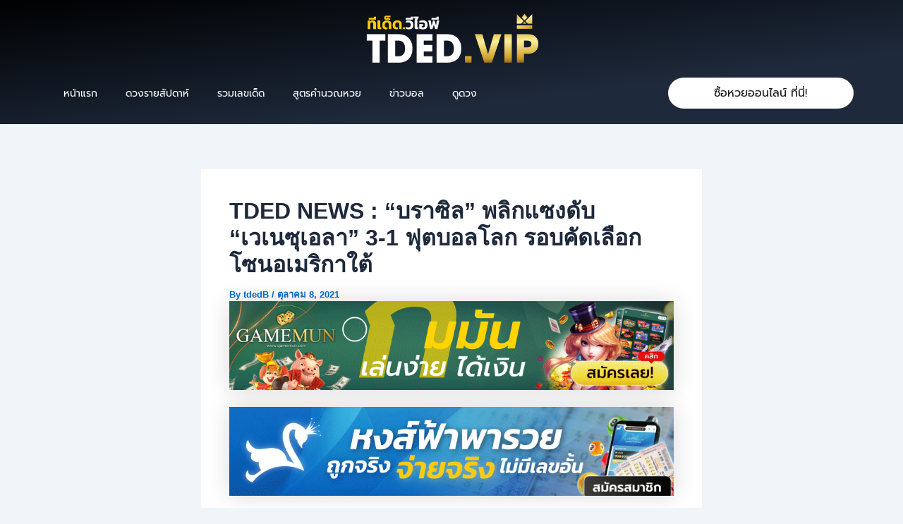

--- FILE ---
content_type: text/css; charset=utf-8
request_url: https://tded.vip/wp-content/uploads/elementor/css/post-756.css?ver=1734670742
body_size: -47
content:
.elementor-kit-756{--e-global-color-primary:#6EC1E4;--e-global-color-secondary:#54595F;--e-global-color-text:#191919;--e-global-color-accent:#976D1A;--e-global-typography-primary-font-family:"Prompt";--e-global-typography-primary-font-size:24px;--e-global-typography-primary-font-weight:600;--e-global-typography-secondary-font-family:"Prompt";--e-global-typography-secondary-font-size:18px;--e-global-typography-secondary-font-weight:500;--e-global-typography-text-font-family:"Prompt";--e-global-typography-text-font-size:16px;--e-global-typography-text-font-weight:400;--e-global-typography-accent-font-family:"Prompt";--e-global-typography-accent-font-size:14px;--e-global-typography-accent-font-weight:400;}.elementor-kit-756 e-page-transition{background-color:#FFBC7D;}.elementor-section.elementor-section-boxed > .elementor-container{max-width:1140px;}.e-con{--container-max-width:1140px;}.elementor-widget:not(:last-child){margin-block-end:20px;}.elementor-element{--widgets-spacing:20px 20px;--widgets-spacing-row:20px;--widgets-spacing-column:20px;}{}h1.entry-title{display:var(--page-title-display);}@media(max-width:1024px){.elementor-section.elementor-section-boxed > .elementor-container{max-width:1024px;}.e-con{--container-max-width:1024px;}}@media(max-width:767px){.elementor-section.elementor-section-boxed > .elementor-container{max-width:767px;}.e-con{--container-max-width:767px;}}

--- FILE ---
content_type: text/css; charset=utf-8
request_url: https://tded.vip/wp-content/uploads/elementor/css/post-17902.css?ver=1734670742
body_size: 91
content:
.elementor-17902 .elementor-element.elementor-element-121abcc{--display:flex;--flex-direction:column;--container-widget-width:100%;--container-widget-height:initial;--container-widget-flex-grow:0;--container-widget-align-self:initial;--flex-wrap-mobile:wrap;--padding-top:32px;--padding-bottom:32px;--padding-left:0px;--padding-right:0px;}.elementor-17902 .elementor-element.elementor-element-121abcc:not(.elementor-motion-effects-element-type-background), .elementor-17902 .elementor-element.elementor-element-121abcc > .elementor-motion-effects-container > .elementor-motion-effects-layer{background-color:var( --e-global-color-astglobalcolor2 );}.elementor-widget-theme-site-logo .widget-image-caption{color:var( --e-global-color-text );font-family:var( --e-global-typography-text-font-family ), Sans-serif;font-size:var( --e-global-typography-text-font-size );font-weight:var( --e-global-typography-text-font-weight );}.elementor-17902 .elementor-element.elementor-element-5aa51bf img{width:21%;}.elementor-widget-heading .elementor-heading-title{font-family:var( --e-global-typography-primary-font-family ), Sans-serif;font-size:var( --e-global-typography-primary-font-size );font-weight:var( --e-global-typography-primary-font-weight );color:var( --e-global-color-primary );}.elementor-17902 .elementor-element.elementor-element-4e6804e{text-align:center;}.elementor-17902 .elementor-element.elementor-element-4e6804e .elementor-heading-title{font-family:"Prompt", Sans-serif;font-size:14px;font-weight:600;color:#FFFFFF;}@media(max-width:1024px){.elementor-widget-theme-site-logo .widget-image-caption{font-size:var( --e-global-typography-text-font-size );}.elementor-widget-heading .elementor-heading-title{font-size:var( --e-global-typography-primary-font-size );}}@media(max-width:767px){.elementor-widget-theme-site-logo .widget-image-caption{font-size:var( --e-global-typography-text-font-size );}.elementor-17902 .elementor-element.elementor-element-5aa51bf img{width:60%;}.elementor-widget-heading .elementor-heading-title{font-size:var( --e-global-typography-primary-font-size );}}